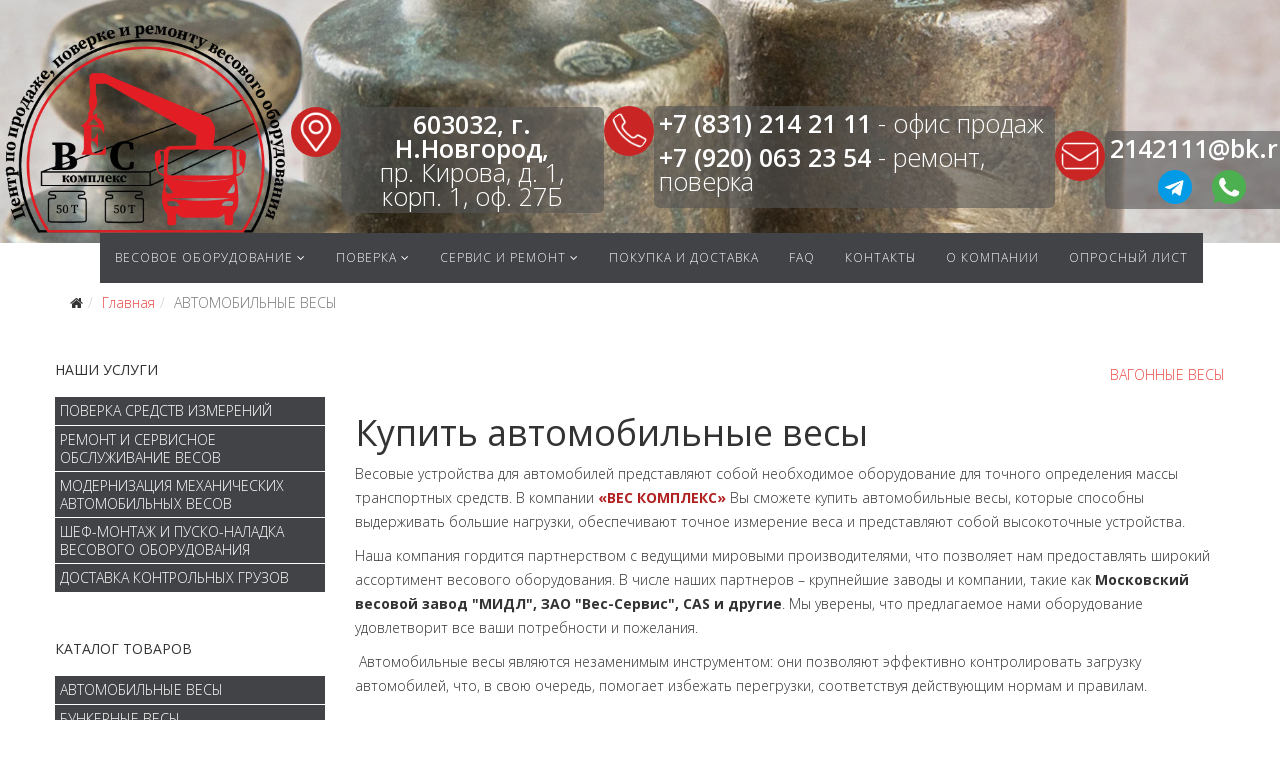

--- FILE ---
content_type: text/html; charset=utf-8
request_url: https://ves-kom.ru/avtomobilnye-vesy
body_size: 20733
content:
<!DOCTYPE html>
<html xmlns="http://www.w3.org/1999/xhtml" xml:lang="ru-ru" lang="ru-ru" dir="ltr">
    <head>
        <style>
            #sp-bottom {
                background-color: #ffffff !important;
                padding: 20px 0px 40px !important;
            }
        </style>
        <meta http-equiv="X-UA-Compatible" content="IE=edge">
        <meta name="viewport" content="width=device-width, initial-scale=1">
                <!-- head -->
        <base href="https://ves-kom.ru/avtomobilnye-vesy" />
	<meta http-equiv="content-type" content="text/html; charset=utf-8" />
	<meta name="keywords" content="ремонт весов, продажа весов, поверка весов" />
	<meta name="description" content="Купить автомобильные весы в «ВЕС КОМПЛЕКС» с гарантией точности и долговечности. Широкий ассортимент, доставка по Нижнему Новгороду и всей России. Оформите заказ сегодня!" />
	<title>Купить автомобильные весы в Нижнем Новгороде</title>
	<link href="/images/fav_veskom.jpg" rel="shortcut icon" type="image/vnd.microsoft.icon" />
	<link href="/components/com_eshop/assets/bootstrap/css/bootstrap.css" rel="stylesheet" type="text/css" />
	<link href="/components/com_eshop/assets/bootstrap/css/bootstrap.min.css" rel="stylesheet" type="text/css" />
	<link href="/components/com_eshop/themes/default/css/style.css" rel="stylesheet" type="text/css" />
	<link href="/components/com_eshop/themes/default/css/custom.css" rel="stylesheet" type="text/css" />
	<link href="/components/com_eshop/assets/colorbox/colorbox.css" rel="stylesheet" type="text/css" />
	<link href="/components/com_eshop/assets/css/labels.css" rel="stylesheet" type="text/css" />
	<link href="//fonts.googleapis.com/css?family=Open+Sans:300,300italic,regular,italic,600,600italic,700,700italic,800,800italic&amp;subset=latin" rel="stylesheet" type="text/css" />
	<link href="/templates/shaper_helix3/css/bootstrap.min.css" rel="stylesheet" type="text/css" />
	<link href="/templates/shaper_helix3/css/font-awesome.min.css" rel="stylesheet" type="text/css" />
	<link href="/templates/shaper_helix3/css/legacy.css" rel="stylesheet" type="text/css" />
	<link href="/templates/shaper_helix3/css/template.css" rel="stylesheet" type="text/css" />
	<link href="/templates/shaper_helix3/css/presets/preset4.css" rel="stylesheet" type="text/css" class="preset" />
	<link href="/templates/shaper_helix3/css/custom.css" rel="stylesheet" type="text/css" />
	<link href="/templates/shaper_helix3/css/frontend-edit.css" rel="stylesheet" type="text/css" />
	<link href="/modules/mod_eshop_products_filter/assets/css/style.css" rel="stylesheet" type="text/css" />
	<link href="/modules/mod_eshop_products_filter/assets/css/jquery.nouislider.css" rel="stylesheet" type="text/css" />
	<style type="text/css">
body{font-family:Open Sans, sans-serif; font-weight:300; }h1{font-family:Open Sans, sans-serif; font-weight:normal; }h2{font-family:Open Sans, sans-serif; font-weight:600; }h3{font-family:Open Sans, sans-serif; font-weight:normal; }h4{font-family:Open Sans, sans-serif; font-weight:normal; }h5{font-family:Open Sans, sans-serif; font-weight:600; }h6{font-family:Open Sans, sans-serif; font-weight:600; }.eshop-categories-list .eshop-category-wrap, .eshop-sub-categories-list .eshop-category-wrap {
    text-align: center;
    border: 0px #fff solid !important; 
 padding: 1px !important;
}

.eshop-info-block a {
    color: #333!important;
}
.eshop-info-block  a:hover  {
    color: #eb494!important;
}
.sf2-body .sf2-checkboxes .sf2-checkbox-label {
color:#333 !important;
}
.sf2-body div {
    border-top: 1px solid #0000!important;
}

.userfooter a {
    color: #525452!important;
}
.userfooter div {
    border-top: 1px solid #0000!important;
}

.userfooter .sf2-checkboxes .sf2-checkbox-label {
    color: #fff !important;
}

#simpleForm2_113 a {    
color: #525452 !important;
}

#offcanvas-toggler >i {
    color: #fff !important;
}
#offcanvas-toggler >i:hover {
    color: #ffffff !important;
}
.eshop-category > ul > li {
 padding: 0!important;
}
.sp-module ul >li >a:before {
    font-family: FontAwesome;
    content: "";
    margin-right: 0px;
}
.sp-module ul >li >a {
font-size: 14px;
line-height: 17px;
    color: #ffffff;
    background: #414347;
        padding: 5px 5px !important;
    text-transform: uppercase;
    letter-spacing: 0px!important;
}
.sppb-addon-content a {
color: #535353 !important;
}

.sp-module > ul > li > a:active {
  color: #ffffff !important;
  background:#b22121 !important;
 }
.sp-module > ul > li > a.active {
  color: #ffffff !important;
  background:#b22121 !important;
 }
.sp-module ul >li >a:hover {
  color: #ffffff !important;
  background:#b22121 !important;
}
.sp-module  ul  li a:active, a:hover  {
  color: #ffffff !important;
  background:#b22121 !important;
 }
.sp-module .latestnews >div >a {
  color: #000000;
}
.sp-module .latestnews >div >a:hover {
   color: #ffffff;
  background:#b22121
}
.sp-module .tagscloud .tag-name:hover {
    color: #ffffff;
  background:#b22121
}
.img-polaroid {
    padding: 4px;
    background-color: #fff;
    border: 1px solid #ccc0;
    border: 1px solid rgba(0, 0, 0, 0);
    -webkit-box-shadow: 0 1px 3px rgba(0, 0, 0, 0);
    -moz-box-shadow: 0 1px 3px rgba(0,0,0,0.1);
    box-shadow: 0 1px 3px rgba(0, 0, 0, 0);
}
.eshop-category > ul > li a.active {
    font-weight: bold;
    background: #c82524;
    color: #fff;
}
.eshop-category > ul > li > a {
    text-decoration: none;
    background: #414347;
    color: #fff;
}
.eshop-category > ul > li > a:hover {
    text-decoration: none;
    background: #c82524;
    color: #fff;
}
.eshop-category > ul > li + li {
    border-top: 1px solid #eeeeee00;
}
.sp-module ul >li {
    display: block;
    border-bottom: 1px solid #e8e8e800;
    -webkit-transition: 300ms;
    transition: 300ms;
}
.breadcrumb {
    background-color: #fff!important;
}
.sp-megamenu-parent .sp-dropdown li.sp-menu-item >a:hover {
    background: #C82424!important;   
}
.sp-megamenu-parent {
    background: #414347!important;
}
.btn-primary, .sppb-btn-primary {
    border-color: #c82524 !important;   
    background-color: #c82524 !important;   }

.sf2Style-default button.sf2-element[type="submit"] {
    background: #c82524 !important;   
    color: #fff;
    font-weight: 500;
}
.sf2-header .sppb-addon-content div {
 /*   border-top: 1px solid #535353 !important;*/
}
.sf2-header .sf2-title + .sf2-description {
color:#fff;
}
.sf2-checkboxes .sf2-checkbox-label {
color:#fff;
}
.sf2-header .sf2-title {
color:#fff;
}
#sp-header {
    box-shadow: 0 0 0px rgba(0,0,0,0)!important;  height: 0px!important;
}
#offcanvas-toggler {
    float: right;
    line-height: 50px;
}
.sf2Style-default .sf2-form-label-wrap label {   
 color: #ffffff !important; 
  }
.sp-megamenu-parent >li.active>a, .sp-megamenu-parent >li:hover>a {
    color: #ffffff;
    background: #b22121;
}
.sp-megamenu-parent >li >a, .sp-megamenu-parent >li >span {
    line-height: 50px !important;   
color:#fff;
}
.sp-megamenu-parent >li >a, .sp-megamenu-parent >li >span {
    line-height: 50px !important;
    color: #fff;
}
.sp-megamenu-parent {
    background: #414347!important;   
}

.container {
    padding-right: 0px!important;   
    padding-left: 0px!important;   
    margin-left: auto;
    margin-right: auto;
   width: 100%;
}
#sp-menyu .container {
    padding-right: 0px!important;   
    padding-left: 0px!important;   
    margin-left: auto;
    margin-right: auto;
 width: 1190px;
}

/*.usermenu .container {
   width: 1100px!important;
    padding-right: 0px!important;
    padding-left: 0px!important;
    margin-left: auto;
    margin-right: auto;
}*/
 .usermain .container {
    width: 100%!important;
    padding-right: 0px!important;
    padding-left: 0px!important;
    margin-left: auto;
    margin-right: auto;
}
 .userfooter .container {
    width: 1170px!important;
    padding-right: 0px!important;
    padding-left: 0px!important;
    margin-left: auto;
    margin-right: auto;
}
.userform1 .sppb-row-container {
    width:100%!important;
    padding-right: 0px!important;
    padding-left: 0px!important;
    margin-left: auto;
    margin-right: auto;
}

.com-sppagebuilder #sp-main-body {
padding: 20px 0!important;
}
#sp-main-body {
padding: 20px 0!important;
}
.usermain  .row {
    width: 1170px!important;
    padding-right: 0px!important;
    padding-left: 0px!important;
    margin-left: auto;
    margin-right: auto;
}
.userbread {
    width: 1170px!important;
    padding-right: 0px!important;
    padding-left: 0px!important;
    margin-left: auto;
    margin-right: auto;
}
.carous h3 {  
  padding-left: 250px; 
  text-align: left !important;
  line-height: 26px; 
  font-size: 24px;
}
.carous p {  
  padding-left: 250px; 
  text-align: left !important;
  line-height: 26px; 
  font-size: 16px;
}
.sppb-carousel-arrow {
     width: 1px !important;
}
.sppb-carousel-indicators li {
   border: 1px solid #505050 !important;
}
.sppb-carousel-indicators {
    bottom: -30px !important;
}
.sppb-carousel-indicators .active {
        background-color: #505050 !important;
}
.sp-contact-info li a {
    color: #f0f0f0 !important;
}
#sp-footer {
    background: #505050 !important;
}
#sp-top-bar {
    background-color: #3e3e3e !important;
    color: #c9c7c2 !important;
}
#sp-menu {
max-width: 1280px!important;
margin-top: -10px;
margin-right: auto;margin-left: auto;padding-left: 15px;padding-right: 15px;
}


@media (max-width: 768px) {
.eshop-info-block p{
    font-size: 0.8em!important;
    text-align: center!important;
}
.eshop-info-block h5 {
      font-size: 0.8em!important;
    font-weight: 400 !important;
   text-align: center!important;
}
#sp-menu {
   width: 100%;
max-width: 1900px;
margin-top: -10px;
margin-right: auto;margin-left: auto;padding-left: 15px;padding-right: 15px;
}
.sp-megamenu-parent {
    background: #414347!important;   
}
#offcanvas-toggler >i {
    color: #333!important;
}
.usermain .row {
    width: 100%!important;
    padding-right: 0px!important;
    padding-left: 0px!important;
    margin-left: auto;
    margin-right: auto;
}
.simpleForm2 {
    margin: 15px 15px !important;
}
.usermain .container {
    width: 100%!important;
    padding-right: 0px!important;
    padding-left: 0px!important;
    margin-left: auto;
    margin-right: auto;
}
.sp-default-logo {
    margin-left: 20px !important;
}
.sp-megamenu-wrapper {
margin-top: 20px!important;
}
.sp-page-builder .page-content #section-id-1561146661115 {
    padding: 10px 0px 10px 0px;
    margin: 0px 0px 0px 0px;
}
 .sppb-img-responsive {
  /* height: 0px !important;*/
}
.carous h3 {  
    padding-left: 60px !important;
    text-align: left !important;
    line-height: 10px !important;
    font-size: 10px !important;
    margin-top: 2px;
    margin-bottom: 1px;
}
.carous p {  
  padding-left: 60px !important;
  text-align: left !important;
  line-height: 10px !important;
  font-size: 8px !important;
}
.sppb-item.sppb-item-has-bg .sppb-carousel-item-inner {
    padding: 10px 50px !important;
}
}
@media (min-width: 800px) {
.usermain .row {
    width: 100%!important;
    padding-right: 0px!important;
    padding-left: 0px!important;
    margin-left: auto;
    margin-right: auto;
}
}
@media (min-width: 992px) {
.usermain .row {
    width: 100%!important;
    padding-right: 0px!important;
    padding-left: 0px!important;
    margin-left: auto;
    margin-right: auto;
}
}
@media (min-width: 1024px) {
.eshop-info-block p{
    font-size: 1em!important;
   text-align: center!important;
}
.eshop-info-block h5 {
      font-size: 1em!important;
    font-weight: 400 !important;
   text-align: center!important;
}
.usermain .row {
    width: 1024px!important;
    padding-right: 0px!important;
    padding-left: 0px!important;
    margin-left: auto;
    margin-right: auto;
}
}
@media (min-width: 1200px) {
.eshop-info-block p{
    font-size: 1em!important;
}
.eshop-info-block h5 {
      font-size: 1em!important;
    font-weight: 400 !important;
}
.usermain .row {
    width: 1200px!important;
    padding-right: 0px!important;
    padding-left: 0px!important;
    margin-left: auto;
    margin-right: auto;
}
.ds-simple {
    float: left;
    min-width: 270px;
    max-width: 50%;
    padding: 0px 15px;
}
}
#sp-1{ background-image:url("/images/shutterstock_450061405_350_1.jpg");background-repeat:inherit;background-size:inherit;background-position:50% 0;background-color:#dbdbdb; }#sp-section-9{ background-color:#525452; }#sp-section-10{ background-color:#535353; }#sp-section-11{ background-color:#535353; }#sp-footer{ background-color:#505050; }
	</style>
	<script src="/media/jui/js/jquery.min.js?5d80f4391dc8e63cb3b4347e6593f0ae" type="text/javascript"></script>
	<script src="/media/jui/js/jquery-noconflict.js?5d80f4391dc8e63cb3b4347e6593f0ae" type="text/javascript"></script>
	<script src="/media/jui/js/jquery-migrate.min.js?5d80f4391dc8e63cb3b4347e6593f0ae" type="text/javascript"></script>
	<script src="https://ves-kom.ru/components/com_eshop/assets/js/noconflict.js" type="text/javascript"></script>
	<script src="https://ves-kom.ru/components/com_eshop/assets/js/eshop.js" type="text/javascript"></script>
	<script src="/templates/shaper_helix3/js/bootstrap.min.js" type="text/javascript"></script>
	<script src="/templates/shaper_helix3/js/jquery.sticky.js" type="text/javascript"></script>
	<script src="/templates/shaper_helix3/js/main.js" type="text/javascript"></script>
	<script src="/templates/shaper_helix3/js/custom.js" type="text/javascript"></script>
	<script src="/templates/shaper_helix3/js/frontend-edit.js" type="text/javascript"></script>
	<script src="/modules/mod_eshop_products_filter/assets/js/jquery.nouislider.min.js" type="text/javascript"></script>
	<script type="text/javascript">

var sp_preloader = '0';

var sp_gotop = '0';

var sp_offanimation = 'default';
jQuery(function($){ initTooltips(); $("body").on("subform-row-add", initTooltips); function initTooltips (event, container) { container = container || document;$(container).find(".hasTooltip").tooltip({"html": true,"container": "body"});} });
	</script>

                <link rel="stylesheet" href="/templates/shaper_helix3/css/custom.css">
    </head>

    <body class="site com-eshop view-category no-layout no-task itemid-117 ru-ru ltr  layout-fluid off-canvas-menu-init">



  
 <div class="ny-fixed-wrapper">
		
			<a href="#" class="ny-link-overlay"></a>
		</div>

        <div class="body-wrapper">
            <div class="body-innerwrapper">
                <section id="sp-1" class=" hidden-sm hidden-md"><div class="container"><div class="row"><div id="sp-logo" class="col-xs-3 col-sm-4 col-md-4 hidden-md hidden-lg hidden-sm"><div class="sp-column "><div class="logo"><a href="/"><img class="sp-default-logo hidden-xs" src="/images/logo_300.png" alt=" ООО "ВЕС КОМПЛЕКС" - продажа, поверка и ремонт весов в Нижнем Новгороде"><img class="sp-default-logo visible-xs" src="/images/logo_black70_1.png" alt=" ООО "ВЕС КОМПЛЕКС" - продажа, поверка и ремонт весов в Нижнем Новгороде"></a></div></div></div><div id="sp-user-top" class="col-xs-6 col-sm-4 col-md-4 hidden-md hidden-lg hidden-sm"><div class="sp-column "><div class="sp-module "><div class="sp-module-content">

<div class="custom"  >
	<h4 style="text-align: center; vertical-align: center; line-height: 36px;"><a style="color: #000; font-weight: bold;" href="tel:+78312142111">+7 (831) 214 2111</a><!--<br /><a style="color: #000; font-weight: bold;" href="tel:+79308016190">+7 (930) 801 61 90</a>--><br /><a style="color: #000; font-weight: bold;" href="tel:+79200632354">+7 (920) 063 23 54</a></h4>
<div style="display: flex; justify-content: center;"><a href="https://t.me/+79200632354"><img style="width: 30px; margin-right: 10px;" src="/images/telegram.png" /></a> <a href="https://wa.me/79200632354"><img style="width: 30px; margin-left: 10px;" src="/images/whatsapp.png" /></a></div></div>
</div></div></div></div><div id="sp-menu" class="col-xs-2 col-sm-4 col-md-4 hidden-md hidden-lg hidden-sm"><div class="sp-column ">			<div class='sp-megamenu-wrapper'>
				<a id="offcanvas-toggler" href="#" aria-label="Helix Megamenu Options"><i class="fa fa-bars" aria-hidden="true" title="Helix Megamenu Options"></i></a>
				<ul class="sp-megamenu-parent menu-fade hidden-sm hidden-xs"><li class="sp-menu-item sp-has-child"><a  href="/catalog"  >Весовое оборудование</a><div class="sp-dropdown sp-dropdown-main sp-menu-left" style="width: 240px;"><div class="sp-dropdown-inner"><ul class="sp-dropdown-items"><li class="sp-menu-item"><a  href="/catalog/avtomobilnye-vesy"  >Автомобильные</a></li><li class="sp-menu-item"><a  href="/catalog/vagonnye-vesy"  >Вагонные весы</a></li><li class="sp-menu-item"><a  href="/catalog/kranovye-vesy"  >Крановые весы</a></li><li class="sp-menu-item"><a  href="/catalog/bunkernye-vesy"  >Бункерные весы</a></li><li class="sp-menu-item"><a  href="/catalog/kontejnernye-vesy"  >Контейнерные весы</a></li><li class="sp-menu-item"><a  href="/catalog/monorelsovye-vesy"  >Монорельсовые весы</a></li><li class="sp-menu-item"><a  href="/catalog/vesy-dlya-vzveshivaniya-zhivotnykh-skota"  >Весы для взвешивания животных (скота)</a></li><li class="sp-menu-item"><a  href="/catalog/platformennye-skladskie-vesy"  >Платформенные (складские) весы</a></li><li class="sp-menu-item"><a  href="/catalog/palletnye-vesy"  >Паллетные весы</a></li><li class="sp-menu-item"><a  href="/catalog/vesy-napolnye-tovarnye-torgovye-ot-60-kg"  >Весы напольные товарные/торговые от 60 КГ</a></li><li class="sp-menu-item"><a  href="/catalog/torgovye-vesy"  >Торговые весы</a></li><li class="sp-menu-item"><a  href="/catalog/portsionnye-fasovochnye-vesy"  >Порционные (фасовочные) весы</a></li><li class="sp-menu-item"><a  href="/catalog/vesy-s-pechatyu-etiketok"  >Весы с печатью этикеток</a></li><li class="sp-menu-item"><a  href="/catalog/vesy-vzryvobezopasnye"  >Весы взрывобезопасные</a></li><li class="sp-menu-item"><a  href="/catalog/dozatornye-vesy"  >Дозаторные весы</a></li><li class="sp-menu-item"><a  href="/catalog/pochtovye-vesy"  >Почтовые весы</a></li><li class="sp-menu-item"><a  href="/catalog/meditsinskie-vesy-i-rostomery"  >Медицинские весы и ростомеры</a></li><li class="sp-menu-item"><a  href="/catalog/laboratornye-yuvelirnye-vesy"  >Лабораторные (ювелирные) весы</a></li><li class="sp-menu-item"><a  href="/catalog/giri-i-nabory-gir"  >Гири и наборы гирь</a></li><li class="sp-menu-item"><a  href="/catalog/telezhki-i-rokhly"  >Тележки и рохлы</a></li></ul></div></div></li><li class="sp-menu-item sp-has-child"><a  href="/poverka"  >Поверка</a><div class="sp-dropdown sp-dropdown-main sp-menu-right" style="width: 240px;"><div class="sp-dropdown-inner"><ul class="sp-dropdown-items"><li class="sp-menu-item"><a  href="/poverka/poverka-avtomobilnykh-vesov"  >Поверка автомобильных весов</a></li><li class="sp-menu-item"><a  href="/poverka/srochnaya-poverka-vesov"  >Срочная поверка весов</a></li><li class="sp-menu-item"><a  href="/poverka/poverka-laboratornykh-vesov"  >Поверка лабораторных весов</a></li><li class="sp-menu-item"><a  href="/poverka/poverka-promyshlennykh-vesov"  >Поверка промышленных весов</a></li><li class="sp-menu-item"><a  href="/poverka/poverka-gir"  >Поверка гирь</a></li><li class="sp-menu-item"><a  href="/poverka/kalibrovka-dozatorov-i-vesovykh-sistem"  >Калибровка дозаторов и весовых систем</a></li></ul></div></div></li><li class="sp-menu-item sp-has-child"><a  href="/repair"  >Сервис и ремонт</a><div class="sp-dropdown sp-dropdown-main sp-menu-right" style="width: 240px;"><div class="sp-dropdown-inner"><ul class="sp-dropdown-items"><li class="sp-menu-item"><a  href="/repair/remont-vesov"  >Ремонт весов</a></li><li class="sp-menu-item"><a  href="/repair/remont-laboratornykh-vesov"  >Ремонт лабораторных весов</a></li><li class="sp-menu-item"><a  href="/repair/remont-torgovykh-vesov"  >Ремонт торговых весов</a></li></ul></div></div></li><li class="sp-menu-item"><a  href="/delivary2"  >Покупка и доставка</a></li><li class="sp-menu-item"><a  href="/faq"  >FAQ</a></li><li class="sp-menu-item"><a  href="/contacts"  >Контакты</a></li><li class="sp-menu-item"><a  href="/about"  >О компании</a></li><li class="sp-menu-item"><a  href="/opros"  >Опросный лист</a></li></ul>			</div>
		</div></div></div></div></section><section id="sp-section-2" class=" hidden-xs"><div class="container"><div class="row"><div id="sp-user-img-position" class="col-sm-12 col-md-12 hidden-xs"><div class="sp-column "><div class="sp-module "><div class="sp-module-content">

<div class="custom"  >
	<p> </p>
<!--<p><a href="http://www.ves-kom.ru/"><img style="display: block; margin-left: auto; margin-right: auto;" src="/images/logovk.jpg" alt="" /></a></p>-->
<div style="height: 243px; background: url('/images/header_background_004.png') center; display: flex; align-items: flex-end; justify-content: space-around; margin-top: -34px;">
<div style="display: flex; flex-direction: column;"><a style="margin-bottom: 10px; background: unset !important;" href="http://www.ves-kom.ru/"><img style="height: 79%; width: 315px;" src="/images/logo_black.png" /></a> <!--<p style="font-size: 35px; font-weight: bold; padding: 15px 0px 0px 11px; color: #e21d24; text-shadow: 2px -2px 1px #000000;">ООО "ВЕС КОМПЛЕКС"</p>--></div>
<div style="display: flex;"><img style="width: 50px; height: 100%; background-color: #c82524; border-radius: 35px;" src="/images/icons8-641.png" />
<div>
<p style="font-size: 25px; text-align: center; color: #fff; background-color: rgb(84 84 84 / 60%); padding: 5px; border-radius: 6px; margin-bottom: 30px;"><span style="font-weight: 600;">603032, г. Н.Новгород,</span><br /> пр. Кирова, д. 1,<br /> корп. 1, оф. 27Б</p>
</div>
</div>
<div style="display: flex; margin-bottom: 35px;"><img style="width: 50px; height: 100%; background-color: #c82524; border-radius: 35px; padding: 5px;" src="/images/icons8961.png" />
<div>
<div style="font-size: 25px; color: #fff;">
<div style="background-color: rgb(84 84 84 / 60%); padding: 5px; border-radius: 6px;">
<p><a style="color: #fff;" href="tel:+78312142111"><span style="font-weight: 600;">+7 (831) 214 21 11</span></a> - офис продаж</p>
<!--<p><span style="font-weight: 600;">+7 (930) 801 61 90</span> - поверка весов</p>-->
<p><a style="color: #fff;" href="tel:+79200632354"><span style="font-weight: 600;">+7 (920) 063 23 54</span></a> - ремонт, поверка</p>
</div>
</div>
</div>
</div>
<div style="display: flex;"><img style="width: 50px; height: 100%; background-color: #c82524; border-radius: 35px; padding: 5px;" src="/images/icons8--961.png" />
<div>
<div style="background-color: rgb(84 84 84 / 60%); padding: 5px; border-radius: 6px;">
<p style="font-size: 25px; text-align: center; color: #fff;"><span style="font-weight: 600;">2142111@bk.ru</span></p>
<div style="display: flex; justify-content: center;"><a style="background: unset !important;" href="https://t.me/+79200632354"><img style="width: 34px; margin-right: 10px;" src="/images/telegram.png" /></a> <a style="background: unset !important;" href="https://wa.me/79200632354"><img style="width: 34px; margin-left: 10px;" src="/images/whatsapp.png" /></a></div>
</div>
<p> </p>
</div>
</div>
</div></div>
</div></div></div></div></div></div></section><section id="sp-menyu" class="usermenu  hidden-xs"><div class="container"><div class="row"><div id="sp-menu" class="col-xs-4 col-sm-12 col-md-12"><div class="sp-column ">			<div class='sp-megamenu-wrapper'>
				<a id="offcanvas-toggler" href="#" aria-label="Helix Megamenu Options"><i class="fa fa-bars" aria-hidden="true" title="Helix Megamenu Options"></i></a>
				<ul class="sp-megamenu-parent menu-fade hidden-sm hidden-xs"><li class="sp-menu-item sp-has-child"><a  href="/catalog"  >Весовое оборудование</a><div class="sp-dropdown sp-dropdown-main sp-menu-left" style="width: 240px;"><div class="sp-dropdown-inner"><ul class="sp-dropdown-items"><li class="sp-menu-item"><a  href="/catalog/avtomobilnye-vesy"  >Автомобильные</a></li><li class="sp-menu-item"><a  href="/catalog/vagonnye-vesy"  >Вагонные весы</a></li><li class="sp-menu-item"><a  href="/catalog/kranovye-vesy"  >Крановые весы</a></li><li class="sp-menu-item"><a  href="/catalog/bunkernye-vesy"  >Бункерные весы</a></li><li class="sp-menu-item"><a  href="/catalog/kontejnernye-vesy"  >Контейнерные весы</a></li><li class="sp-menu-item"><a  href="/catalog/monorelsovye-vesy"  >Монорельсовые весы</a></li><li class="sp-menu-item"><a  href="/catalog/vesy-dlya-vzveshivaniya-zhivotnykh-skota"  >Весы для взвешивания животных (скота)</a></li><li class="sp-menu-item"><a  href="/catalog/platformennye-skladskie-vesy"  >Платформенные (складские) весы</a></li><li class="sp-menu-item"><a  href="/catalog/palletnye-vesy"  >Паллетные весы</a></li><li class="sp-menu-item"><a  href="/catalog/vesy-napolnye-tovarnye-torgovye-ot-60-kg"  >Весы напольные товарные/торговые от 60 КГ</a></li><li class="sp-menu-item"><a  href="/catalog/torgovye-vesy"  >Торговые весы</a></li><li class="sp-menu-item"><a  href="/catalog/portsionnye-fasovochnye-vesy"  >Порционные (фасовочные) весы</a></li><li class="sp-menu-item"><a  href="/catalog/vesy-s-pechatyu-etiketok"  >Весы с печатью этикеток</a></li><li class="sp-menu-item"><a  href="/catalog/vesy-vzryvobezopasnye"  >Весы взрывобезопасные</a></li><li class="sp-menu-item"><a  href="/catalog/dozatornye-vesy"  >Дозаторные весы</a></li><li class="sp-menu-item"><a  href="/catalog/pochtovye-vesy"  >Почтовые весы</a></li><li class="sp-menu-item"><a  href="/catalog/meditsinskie-vesy-i-rostomery"  >Медицинские весы и ростомеры</a></li><li class="sp-menu-item"><a  href="/catalog/laboratornye-yuvelirnye-vesy"  >Лабораторные (ювелирные) весы</a></li><li class="sp-menu-item"><a  href="/catalog/giri-i-nabory-gir"  >Гири и наборы гирь</a></li><li class="sp-menu-item"><a  href="/catalog/telezhki-i-rokhly"  >Тележки и рохлы</a></li></ul></div></div></li><li class="sp-menu-item sp-has-child"><a  href="/poverka"  >Поверка</a><div class="sp-dropdown sp-dropdown-main sp-menu-right" style="width: 240px;"><div class="sp-dropdown-inner"><ul class="sp-dropdown-items"><li class="sp-menu-item"><a  href="/poverka/poverka-avtomobilnykh-vesov"  >Поверка автомобильных весов</a></li><li class="sp-menu-item"><a  href="/poverka/srochnaya-poverka-vesov"  >Срочная поверка весов</a></li><li class="sp-menu-item"><a  href="/poverka/poverka-laboratornykh-vesov"  >Поверка лабораторных весов</a></li><li class="sp-menu-item"><a  href="/poverka/poverka-promyshlennykh-vesov"  >Поверка промышленных весов</a></li><li class="sp-menu-item"><a  href="/poverka/poverka-gir"  >Поверка гирь</a></li><li class="sp-menu-item"><a  href="/poverka/kalibrovka-dozatorov-i-vesovykh-sistem"  >Калибровка дозаторов и весовых систем</a></li></ul></div></div></li><li class="sp-menu-item sp-has-child"><a  href="/repair"  >Сервис и ремонт</a><div class="sp-dropdown sp-dropdown-main sp-menu-right" style="width: 240px;"><div class="sp-dropdown-inner"><ul class="sp-dropdown-items"><li class="sp-menu-item"><a  href="/repair/remont-vesov"  >Ремонт весов</a></li><li class="sp-menu-item"><a  href="/repair/remont-laboratornykh-vesov"  >Ремонт лабораторных весов</a></li><li class="sp-menu-item"><a  href="/repair/remont-torgovykh-vesov"  >Ремонт торговых весов</a></li></ul></div></div></li><li class="sp-menu-item"><a  href="/delivary2"  >Покупка и доставка</a></li><li class="sp-menu-item"><a  href="/faq"  >FAQ</a></li><li class="sp-menu-item"><a  href="/contacts"  >Контакты</a></li><li class="sp-menu-item"><a  href="/about"  >О компании</a></li><li class="sp-menu-item"><a  href="/opros"  >Опросный лист</a></li></ul>			</div>
		</div></div></div></div></section><section id="sp-section-4"><div class="container"><div class="row"><div id="sp-title" class="col-sm-12 col-md-12"><div class="sp-column "></div></div></div></div></section><section id="sp-section-5"><div class="container"><div class="row"><div id="sp-breadcrumb" class="col-sm-12 col-md-12"><div class="sp-column userbread"><div class="sp-module "><div class="sp-module-content">
<ol class="breadcrumb">
	<li><i class="fa fa-home"></i></li><li><a href="/" class="pathway">Главная</a></li><li class="active">АВТОМОБИЛЬНЫЕ ВЕСЫ</li></ol>
</div></div></div></div></div></div></section><section id="sp-main-body" class="usermain"><div class="container"><div class="row"><div id="sp-left" class="col-sm-3 col-md-3 hidden-xs"><div class="sp-column custom-class"><div class="sp-module "><h3 class="sp-module-title">НАШИ УСЛУГИ</h3><div class="sp-module-content"><ul class="nav menu">
<li class="item-111"><a href="/poverka-vesov" > ПОВЕРКА СРЕДСТВ ИЗМЕРЕНИЙ</a></li><li class="item-112"><a href="/remont-i-servisnoe-obsluzhivanie-vesov" > Ремонт и сервисное обслуживание весов</a></li><li class="item-113"><a href="/modernizatsiya-mekhanicheskikh-avtomobilnykh-vesov" > Модернизация механических автомобильных весов</a></li><li class="item-114"><a href="/shef-montazh-i-pusko-naladka-vesovogo-oborudovaniya" > Шеф-монтаж и пуско-наладка весового оборудования</a></li><li class="item-115"><a href="/dostavka-kontrolnykh-gruzov" > Доставка контрольных грузов</a></li></ul>
</div></div><div class="sp-module "><h3 class="sp-module-title">Каталог товаров</h3><div class="sp-module-content"><ul class="nav menu">
<li class="item-117  current active"><a href="/avtomobilnye-vesy" > АВТОМОБИЛЬНЫЕ ВЕСЫ</a></li><li class="item-141"><a href="/bunkernye-vesy" > БУНКЕРНЫЕ ВЕСЫ</a></li><li class="item-118"><a href="/vagonnye-vesy" > ВАГОННЫЕ ВЕСЫ</a></li><li class="item-142"><a href="/kontejnernye-vesy" > КОНТЕЙНЕРНЫЕ ВЕСЫ</a></li><li class="item-143"><a href="/kranovye-vesy" > КРАНОВЫЕ ВЕСЫ</a></li><li class="item-144"><a href="/monorelsovye-vesy" > МОНОРЕЛЬСОВЫЕ ВЕСЫ</a></li><li class="item-145"><a href="/dozatornye-vesy" > ДОЗАТОРНЫЕ ВЕСЫ</a></li><li class="item-146"><a href="/vesy-dlya-vzveshivaniya-zhivotnykh-skota" > ВЕСЫ ДЛЯ ВЗВЕШИВАНИЯ ЖИВОТНЫХ (СКОТА)</a></li><li class="item-147"><a href="/platformennye-skladskie-vesy" > ПЛАТФОРМЕННЫЕ (СКЛАДСКИЕ) ВЕСЫ</a></li><li class="item-148"><a href="/palletnye-vesy" > ПАЛЛЕТНЫЕ ВЕСЫ</a></li><li class="item-149"><a href="/vesy-napolnye-tovarnye-torgovye-ot-60-kg" > ВЕСЫ НАПОЛЬНЫЕ ТОВАРНЫЕ/ТОРГОВЫЕ ОТ 60 КГ</a></li><li class="item-150"><a href="/torgovye-vesy" > ТОРГОВЫЕ ВЕСЫ</a></li><li class="item-153"><a href="/vesy-s-pechatyu-etiketok" > ВЕСЫ С ПЕЧАТЬЮ ЭТИКЕТОК</a></li><li class="item-151"><a href="/portsionnye-fasovochnye-vesy" > ПОРЦИОННЫЕ (ФАСОВОЧНЫЕ) ВЕСЫ</a></li><li class="item-152"><a href="/laboratornye-yuvelirnye-vesy" > ЛАБОРАТОРНЫЕ (ЮВЕЛИРНЫЕ) ВЕСЫ</a></li><li class="item-154"><a href="/vesy-vzryvobezopasnye" > ВЕСЫ ВЗРЫВОБЕЗОПАСНЫЕ</a></li><li class="item-155"><a href="/pochtovye-vesy" > ПОЧТОВЫЕ ВЕСЫ</a></li><li class="item-156"><a href="/meditsinskie-vesy-i-rostomery" > МЕДИЦИНСКИЕ ВЕСЫ И РОСТОМЕРЫ</a></li><li class="item-157"><a href="/giri-i-nabory-gir" > ГИРИ И НАБОРЫ ГИРЬ</a></li><li class="item-158"><a href="/telezhki-i-rokhly" > ТЕЛЕЖКИ И РОХЛЫ</a></li></ul>
</div></div><div class="sp-module "><h3 class="sp-module-title">Фильтры</h3><div class="sp-module-content"><form action="/component/eshop/search?Itemid=0" method="post" name="advancedSearchForm" id="eshop_products_filter_form">
	<div class="eshop_products_filter_ row-fluid panel-group" id="accordion">
		<div class="eshop-filter panel panel-primary">
			<div class="eshop-filter-reset-all">
				<a class="filter-button-reset" onclick="reset_all();">
					<i class="filter-reset-icon"></i>
					Сбросить фильтры				</a>
			</div>
						<div id="eshop-filter-categories-container" class="eshop-filter panel panel-primary">
				<a data="#eshop-categories" data-parent="#accordion" class="">
					<span class="filter-heading">
						Категории						<i class="filter-head-icon"></i>
					</span>
				</a>
				<div id="eshop-categories" class="panel-collapse">
					<div class="panel-body">
						<ul>
															<li>
									<a class="eshop-filter-selected-category" href="javascript:eshop_filter_by_category(0);"><strong>АВТОМОБИЛЬНЫЕ ВЕСЫ</strong></a>
								</li>
																	<li>
										<a href="javascript:eshop_filter_by_category(2);">C полным заездом<span class="badge badge-info">42</span></a>
									</li>
																		<li>
										<a href="javascript:eshop_filter_by_category(11);">Весы передвижные<span class="badge badge-info">4</span></a>
									</li>
																		<li>
										<a href="javascript:eshop_filter_by_category(10);">Весы переносные<span class="badge badge-info">12</span></a>
									</li>
																		<li>
										<a href="javascript:eshop_filter_by_category(9);">Весы поосные<span class="badge badge-info">34</span></a>
									</li>
																		<li>
										<a href="javascript:eshop_filter_by_category(12);">Комплектующие автовесов<span class="badge badge-info">29</span></a>
									</li>
															</ul>
					</div>
				</div>
			</div>
		</div>

						<div id="eshop-filter-option-1-container" class="eshop-filter panel panel-primary">
					<a data="#eshop-option-1" data-parent="#accordion" class="">
						<span class="filter-heading">
						Вид взвешивания						<i class="filter-head-icon"></i>
					</a>
					<div id="eshop-option-1" class="panel-collapse">
						<div class="panel-body">
							<ul>
																	<li>
										<label class="checkbox">
											<input class="eshop-options" type="checkbox" onclick="eshop_ajax_products_filter('option_1')" name="option_1[]" value="1" />
											в статике<span class="badge badge-info">42</span>
										</label>
									</li>
															</ul>
						</div>
					</div>
				</div>
								<div id="eshop-filter-option-7-container" class="eshop-filter panel panel-primary">
					<a data="#eshop-option-7" data-parent="#accordion" class="">
						<span class="filter-heading">
						Длина						<i class="filter-head-icon"></i>
					</a>
					<div id="eshop-option-7" class="panel-collapse">
						<div class="panel-body">
							<ul>
																	<li>
										<label class="checkbox">
											<input class="eshop-options" type="checkbox" onclick="eshop_ajax_products_filter('option_7')" name="option_7[]" value="27" />
											0,4-5<span class="badge badge-info">1</span>
										</label>
									</li>
																	<li>
										<label class="checkbox">
											<input class="eshop-options" type="checkbox" onclick="eshop_ajax_products_filter('option_7')" name="option_7[]" value="28" />
											5,5-8<span class="badge badge-info">6</span>
										</label>
									</li>
																	<li>
										<label class="checkbox">
											<input class="eshop-options" type="checkbox" onclick="eshop_ajax_products_filter('option_7')" name="option_7[]" value="43" />
											9-18<span class="badge badge-info">8</span>
										</label>
									</li>
																	<li>
										<label class="checkbox">
											<input class="eshop-options" type="checkbox" onclick="eshop_ajax_products_filter('option_7')" name="option_7[]" value="44" />
											12-24<span class="badge badge-info">16</span>
										</label>
									</li>
																	<li>
										<label class="checkbox">
											<input class="eshop-options" type="checkbox" onclick="eshop_ajax_products_filter('option_7')" name="option_7[]" value="45" />
											20-27<span class="badge badge-info">8</span>
										</label>
									</li>
															</ul>
						</div>
					</div>
				</div>
								<div id="eshop-filter-option-3-container" class="eshop-filter panel panel-primary">
					<a data="#eshop-option-3" data-parent="#accordion" class="">
						<span class="filter-heading">
						Предел взвешивания						<i class="filter-head-icon"></i>
					</a>
					<div id="eshop-option-3" class="panel-collapse">
						<div class="panel-body">
							<ul>
																	<li>
										<label class="checkbox">
											<input class="eshop-options" type="checkbox" onclick="eshop_ajax_products_filter('option_3')" name="option_3[]" value="6" />
											2-15 тонн<span class="badge badge-info">25</span>
										</label>
									</li>
																	<li>
										<label class="checkbox">
											<input class="eshop-options" type="checkbox" onclick="eshop_ajax_products_filter('option_3')" name="option_3[]" value="7" />
											20-40 тонн<span class="badge badge-info">33</span>
										</label>
									</li>
																	<li>
										<label class="checkbox">
											<input class="eshop-options" type="checkbox" onclick="eshop_ajax_products_filter('option_3')" name="option_3[]" value="8" />
											60-100 тонн<span class="badge badge-info">34</span>
										</label>
									</li>
															</ul>
						</div>
					</div>
				</div>
								<div id="eshop-filter-option-6-container" class="eshop-filter panel panel-primary">
					<a data="#eshop-option-6" data-parent="#accordion" class="">
						<span class="filter-heading">
						Производитель						<i class="filter-head-icon"></i>
					</a>
					<div id="eshop-option-6" class="panel-collapse">
						<div class="panel-body">
							<ul>
																	<li>
										<label class="checkbox">
											<input class="eshop-options" type="checkbox" onclick="eshop_ajax_products_filter('option_6')" name="option_6[]" value="42" />
											ВСА<span class="badge badge-info">2</span>
										</label>
									</li>
															</ul>
						</div>
					</div>
				</div>
								<div id="eshop-filter-option-8-container" class="eshop-filter panel panel-primary">
					<a data="#eshop-option-8" data-parent="#accordion" class="">
						<span class="filter-heading">
						Серия весов						<i class="filter-head-icon"></i>
					</a>
					<div id="eshop-option-8" class="panel-collapse">
						<div class="panel-body">
							<ul>
																	<li>
										<label class="checkbox">
											<input class="eshop-options" type="checkbox" onclick="eshop_ajax_products_filter('option_8')" name="option_8[]" value="39" />
											ВСА<span class="badge badge-info">1</span>
										</label>
									</li>
															</ul>
						</div>
					</div>
				</div>
								<div id="eshop-filter-option-5-container" class="eshop-filter panel panel-primary">
					<a data="#eshop-option-5" data-parent="#accordion" class="">
						<span class="filter-heading">
						Способ установки						<i class="filter-head-icon"></i>
					</a>
					<div id="eshop-option-5" class="panel-collapse">
						<div class="panel-body">
							<ul>
																	<li>
										<label class="checkbox">
											<input class="eshop-options" type="checkbox" onclick="eshop_ajax_products_filter('option_5')" name="option_5[]" value="14" />
											На бетонную плиту<span class="badge badge-info">1</span>
										</label>
									</li>
															</ul>
						</div>
					</div>
				</div>
								<div id="eshop-filter-option-4-container" class="eshop-filter panel panel-primary">
					<a data="#eshop-option-4" data-parent="#accordion" class="">
						<span class="filter-heading">
						Тип взвешивания						<i class="filter-head-icon"></i>
					</a>
					<div id="eshop-option-4" class="panel-collapse">
						<div class="panel-body">
							<ul>
																	<li>
										<label class="checkbox">
											<input class="eshop-options" type="checkbox" onclick="eshop_ajax_products_filter('option_4')" name="option_4[]" value="10" />
											С полным заездом<span class="badge badge-info">1</span>
										</label>
									</li>
															</ul>
						</div>
					</div>
				</div>
								<div id="eshop-filter-option-2-container" class="eshop-filter panel panel-primary">
					<a data="#eshop-option-2" data-parent="#accordion" class="">
						<span class="filter-heading">
						Точность						<i class="filter-head-icon"></i>
					</a>
					<div id="eshop-option-2" class="panel-collapse">
						<div class="panel-body">
							<ul>
																	<li>
										<label class="checkbox">
											<input class="eshop-options" type="checkbox" onclick="eshop_ajax_products_filter('option_2')" name="option_2[]" value="3" />
											2-10<span class="badge badge-info">2</span>
										</label>
									</li>
																	<li>
										<label class="checkbox">
											<input class="eshop-options" type="checkbox" onclick="eshop_ajax_products_filter('option_2')" name="option_2[]" value="4" />
											20<span class="badge badge-info">38</span>
										</label>
									</li>
																	<li>
										<label class="checkbox">
											<input class="eshop-options" type="checkbox" onclick="eshop_ajax_products_filter('option_2')" name="option_2[]" value="5" />
											50<span class="badge badge-info">6</span>
										</label>
									</li>
															</ul>
						</div>
					</div>
				</div>
						<div class="eshop-filter-hidden">
				        <input type="hidden" name="change_filter" id="change_filter_id" value="" />
			<input type="hidden" name="category_id" id="filter_category_id" value="1" />
		</div>
	</div>
</form>
<script type="text/javascript">
	Eshop.jQuery(function($){
		$(document).ready(function(){
			$('.eshop-filter a').click(function(){
				$(this).toggleClass('collapsed');
				var id = $(this).attr('data');
				$(id).slideToggle('slow');
			})
		})
		eshop_filter_by_category = function(categoryId)
		{
			$('#filter_category_id').val(categoryId);
			eshop_ajax_products_filter('category');
		};
		reset_all = function()
		{
								$('input[name^=option_1]').prop("checked", false);	
										$('input[name^=option_7]').prop("checked", false);	
										$('input[name^=option_3]').prop("checked", false);	
										$('input[name^=option_6]').prop("checked", false);	
										$('input[name^=option_8]').prop("checked", false);	
										$('input[name^=option_5]').prop("checked", false);	
										$('input[name^=option_4]').prop("checked", false);	
										$('input[name^=option_2]').prop("checked", false);	
								eshop_filter_by_category(0);
		}
		//Ajax request
		eshop_ajax_products_filter = function(changeFilter)
		{
			if (changeFilter === undefined) {
				changeFilter = '';
			}

			$('#change_filter_id').val(changeFilter);

			$("body").append('<img id="eshop-loadding" src="https://ves-kom.ru/modules/mod_eshop_products_filter/assets/images/loading.gif" />');
			jQuery('.alert-success').remove();
			$('#eshop-loadding').css({"position":"fixed","left":$( window ).width()/2-240+"px","top":$( window ).height()/2-160+"px","z-index":999});
			$("body").css({"opacity": "0.4"});
			$.ajax({
				type: "POST",
				url:  "https://ves-kom.ru/index.php?option=com_eshop&view=filter&Itemid=0&format=raw&&change_filter=" + changeFilter,
				data: $('#eshop_products_filter_form input[type=\'text\'], #eshop_products_filter_form input[type=\'checkbox\']:checked, #eshop_products_filter_form select, #eshop_products_filter_form input[type=\'hidden\']'),
				cache: false,
				success: function(html){
					$('#eshop-main-container').html(html);
					$('html, body').animate({scrollTop: $('#eshop-main-container').offset().top - 10 }, 'slow');
					$('#change_filter_id').val('');
					if ($('#eshop-filter-categories-result').length)
					{
						$('#eshop-filter-categories-container').show();
												    $('#eshop-categories').html($('#eshop-filter-categories-result').html()).show();  
						    					}
					else
					{
						$('#eshop-filter-categories-container').hide();
					}
												if ($('#eshop-filter-option-1-result').length)
							{
								$('#eshop-filter-option-1-container').show();
																    $('#eshop-option-1').html($('#eshop-filter-option-1-result').html()).show();  
								    							}
							else
							{
								$('#eshop-filter-option-1-container').hide();
							}
													if ($('#eshop-filter-option-7-result').length)
							{
								$('#eshop-filter-option-7-container').show();
																    $('#eshop-option-7').html($('#eshop-filter-option-7-result').html()).show();  
								    							}
							else
							{
								$('#eshop-filter-option-7-container').hide();
							}
													if ($('#eshop-filter-option-3-result').length)
							{
								$('#eshop-filter-option-3-container').show();
																    $('#eshop-option-3').html($('#eshop-filter-option-3-result').html()).show();  
								    							}
							else
							{
								$('#eshop-filter-option-3-container').hide();
							}
													if ($('#eshop-filter-option-6-result').length)
							{
								$('#eshop-filter-option-6-container').show();
																    $('#eshop-option-6').html($('#eshop-filter-option-6-result').html()).show();  
								    							}
							else
							{
								$('#eshop-filter-option-6-container').hide();
							}
													if ($('#eshop-filter-option-8-result').length)
							{
								$('#eshop-filter-option-8-container').show();
																    $('#eshop-option-8').html($('#eshop-filter-option-8-result').html()).show();  
								    							}
							else
							{
								$('#eshop-filter-option-8-container').hide();
							}
													if ($('#eshop-filter-option-5-result').length)
							{
								$('#eshop-filter-option-5-container').show();
																    $('#eshop-option-5').html($('#eshop-filter-option-5-result').html()).show();  
								    							}
							else
							{
								$('#eshop-filter-option-5-container').hide();
							}
													if ($('#eshop-filter-option-4-result').length)
							{
								$('#eshop-filter-option-4-container').show();
																    $('#eshop-option-4').html($('#eshop-filter-option-4-result').html()).show();  
								    							}
							else
							{
								$('#eshop-filter-option-4-container').hide();
							}
													if ($('#eshop-filter-option-2-result').length)
							{
								$('#eshop-filter-option-2-container').show();
																    $('#eshop-option-2').html($('#eshop-filter-option-2-result').html()).show();  
								    							}
							else
							{
								$('#eshop-filter-option-2-container').hide();
							}
											$("body").css({"opacity": "1"});
					$('#eshop-loadding').remove();
				}
			});
		}
			})
</script></div></div></div></div><div id="sp-component" class="col-sm-9 col-md-9"><div class="sp-column "><div id="system-message-container">
	</div>
<div id="eshop-main-container" class="eshop-container">	<div class="row-fluid">
		<div class="span6 eshop-pre-nav">
					</div>
		<div class="span6 eshop-next-nav">
							<a class="pull-right" href="/vagonnye-vesy" title="ВАГОННЫЕ ВЕСЫ">
					ВАГОННЫЕ ВЕСЫ				</a>
						</div>
	</div>
	<h1>Купить автомобильные весы</h1>
	<div class="row-fluid">
				<!--	<div class="span4">
				<--------img-------- class="img-polaroid" src="/media/com_eshop/categories/resized/avtomobvesy-250x200.JPG" title="Купить автомобильные весы в Нижнем Новгороде" alt="АВТОМОБИЛЬНЫЕ ВЕСЫ" />
			</div>-->
						<div class="span12"><p class="contentpane">Весовые устройства для автомобилей представляют собой необходимое оборудование для точного определения массы транспортных средств. В компании <span style="color: #b22121;"><strong>«ВЕС КОМПЛЕКС»</strong></span> Вы сможете купить автомобильные весы, которые способны выдерживать большие нагрузки, обеспечивают точное измерение веса и представляют собой высокоточные устройства.</p>
<p>Наша компания гордится партнерством с ведущими мировыми производителями, что позволяет нам предоставлять широкий ассортимент весового оборудования. В числе наших партнеров – крупнейшие заводы и компании, такие как <strong>Московский весовой завод "МИДЛ", ЗАО "Вес-Сервис", CAS и другие</strong>. Мы уверены, что предлагаемое нами оборудование удовлетворит все ваши потребности и пожелания.</p>
<p> Автомобильные весы являются незаменимым инструментом: они позволяют эффективно контролировать загрузку автомобилей, что, в свою очередь, помогает избежать перегрузки, соответствуя действующим нормам и правилам.</p>
<p> </p>
<table style="height: 195px; width: 770px;">
<tbody>
<tr style="height: 106.625px; text-align: center;">
<td style="width: 185.5px; height: 106.625px;"><a href="/avtomobilnye-vesy/c-polnym-zaezdom"><img title="s_polnim_zaezdom" src="/media/com_eshop/categories/resized/s_polnim_zaezdom-250x200.JPG" alt="Весы с полным заездом" width="171" height="136" /></a></td>
<td style="width: 185.5px; height: 106.625px;"><a href="/avtomobilnye-vesy/vesy-peredvizhnye"><img title="peredveg" src="/media/com_eshop/categories/resized/peredveg-250x200.PNG" alt="Весы передвижные" width="171" height="136" /></a></td>
<td style="width: 185.5px; height: 106.625px;"><a href="/avtomobilnye-vesy/vesy-perenosnye"><img title="perenosnie" src="/media/com_eshop/categories/resized/perenosnie-250x200.JPG" alt="Весы переносные" width="171" height="136" /></a></td>
<td style="width: 185.5px; height: 106.625px;"><a href="/avtomobilnye-vesy/vesy-poosnye"><img title="poosnogo_vzveshiv" src="/media/com_eshop/categories/resized/poosnogo_vzveshiv-250x200.JPG" alt="Весы поосные" width="171" height="136" /></a></td>
<td style="width: 185.5px; height: 106.625px;"><a href="/avtomobilnye-vesy/komplektuyushchie-avtovesov"><img title="poosnogo_vzveshiv" src="/media/com_eshop/categories/resized/komplectuyshie-250x200.JPG" alt="Весы поосные" width="171" height="136" /></a></td>
</tr>
<tr style="height: 36px;">
<td style="width: 185.5px; height: 36px; text-align: center;"><a href="/avtomobilnye-vesy/c-polnym-zaezdom"><strong>С полным заездом</strong></a></td>
<td style="width: 185.5px; height: 36px; text-align: center;"><a href="/avtomobilnye-vesy/vesy-peredvizhnye"><strong>Передвижные</strong></a></td>
<td style="width: 185.5px; height: 36px; text-align: center;"><a href="/avtomobilnye-vesy/vesy-perenosnye"><strong>Переносные</strong></a></td>
<td style="width: 185.5px; height: 36px; text-align: center;"><a href="/avtomobilnye-vesy/vesy-poosnye"><strong>Поосные</strong></a></td>
<td style="width: 185.5px; height: 36px; text-align: center;"><a href="/avtomobilnye-vesy/komplektuyushchie-avtovesov"><strong>Комплектующие автовесов</strong></a></td>
</tr>
</tbody>
</table>
<p> </p>
<p>Основная задача таких весов заключается в определении массы груза, который транспортируется. Это имеет немаловажное значение для логистических компаний, производителей и торговых предприятий. Правильный учет веса позволяет оптимизировать процессы перевозки, минимизируя затраты на транспортировку и снижая вероятность штрафов за превышение допустимых норм.</p>
<p>Мы предлагаем оборудование, выполненное из высококачественных материалов, что гарантирует долговечность и надежность в эксплуатации. Подобные системы позволяют легко осуществлять контроль веса груженых машин, обеспечивая соответствие установленным стандартам и предотвращая возможные штрафы за перегруз.</p>
<p>Многие модели автомобильных весов оснащены системой автоматической калибровки, что гарантирует их точность на протяжении долгого времени. Возможность настройки и корректировки работы делает оборудование удобными и простыми в эксплуатации.</p>
<h2>У нас можно купить автомобильные весы разнообразных типов с различным Наибольшим Пределом Взвешивания (НПВ):</h2>
<p> </p>
<ul>
<li><strong><a href="/avtomobilnye-vesy/c-polnym-zaezdom">Весы с полным заездом</a></strong><br />Устанавливаются на специально подготовленных площадках и предназначены для измерения веса всего транспортного средства, включая кузов и оси. Эти весы подходят для крупных объектов с постоянной площадкой для установки и обеспечивают точность измерений для контроля перегрузок.<br /> <br /><u>В продаже имеются модели</u>:<br /><br />
<table style="text-align: center;" border="1" cellspacing="5" cellpadding="15">
<tbody>
<tr>
<th> Модель </th>
<th> Наибольший предел взвешивания (НПВ) </th>
<th> Длина платформы </th>
</tr>
<tr>
<td>ВСА</td>
<td>от 20 до 100 тонн</td>
<td>от 6 до 26,3 метров</td>
</tr>
<tr>
<td>Самсон</td>
<td>от 20 до 100 тонн</td>
<td>от 6 до 24 метров</td>
</tr>
<tr>
<td>Зевс</td>
<td>от 30 до 100 тонн</td>
<td>от 6 до 22 метров</td>
</tr>
</tbody>
</table>
</li>
</ul>
<p> </p>
<ul>
<li><strong><a href="/avtomobilnye-vesy/vesy-peredvizhnye">Весы передвижные</a></strong><br /><br /> Идеально подходят для мобильных проверок, когда необходимо быстро взвесить транспортное средство на разных участках. Их можно легко перемещать между различными точками, что делает их удобными для временных контрольных постов или мобильных пунктов взвешивания.<br /> <br /><u>Есть в наличии</u>:<br /><br />
<ul>
<ul>
<li>Серия <strong>ВСА-С</strong> с НПВ от 20 до 40 тонн, с платформой длиной от 5 до 8 метров</li>
</ul>
</ul>
<br /><br /></li>
</ul>
<ul>
<li><strong><a href="/avtomobilnye-vesy/vesy-perenosnye">Весы переносные</a></strong><br /><br /> Представляют собой компактные устройства, которые можно быстро установить в ограниченных пространствах. Они идеально подходят для оперативных проверок на выездах, таких как контроль груза в полевых условиях. Эти весы удобны для использования на небольших площадках и могут работать как с легковыми, так и с грузовыми автомобилями.<br /><br /> <u>На нашем сайте представлены модели</u> с НПВ от 5 до 40 тонн.</li>
</ul>
<p> </p>
<ul>
<li><strong><a href="/avtomobilnye-vesy/vesy-poosnye">Весы поосные</a></strong><br /><br /> Предназначены для измерения нагрузки на отдельные оси автомобиля. Это важный инструмент для контроля распределения груза, чтобы избежать перегрузов на отдельных осях, что позволяет снизить риск повреждения дороги и нарушений транспортных норм.<br /><br /> <u>У нас Вы можете приобрести модели</u>:<br /><br />
<table style="text-align: center;" border="1" cellspacing="5" cellpadding="15">
<tbody>
<tr>
<th> Модель </th>
<th> Наибольший предел взвешивания (НПВ) </th>
</tr>
<tr>
<td>ВСА</td>
<td>20 тонн</td>
</tr>
<tr>
<td>ВСУ-К</td>
<td>от 10 до 40 тонн</td>
</tr>
<tr>
<td>ВСУ</td>
<td>от 15 до 60 тонн</td>
</tr>
<tr>
<td>ВАЛ-М</td>
<td>от 30 до 40 тонн</td>
</tr>
</tbody>
</table>
<br />
<p>Также в нашей компании вы можете приобрести комплектующие автовесов, таких как: весовые индикаторы, датчики к автомобильным весам, настил срединный, пандусы, рамы c пандусами. А еще мы предоставляем гарантию на все наши устройства и готовы предложить услуги по обслуживанию, ремонту и поверке.</p>
</li>
</ul>
<p> </p>
<p>Компания <span style="color: #b22121;"><strong>«ВЕС КОМПЛЕКС»</strong></span> поможет выбрать и купить автомобильные весы, соответствующие вашим требованиям по нагрузке, точности измерений и условиям эксплуатации. Мы предлагаем широкий ассортимент моделей, включая стационарные и передвижные варианты, с различными типами платформ и цифровыми системами учета. Наши специалисты проконсультируют вас по всем вопросам, помогут с установкой и техническим обслуживанием, обеспечивая долгий срок службы оборудования.</p></div>
				</div>
	<hr />
			<div class="eshop-sub-categories-list"><div class="row-fluid">
				<div class="span3">
				<div class="eshop-category-wrap">
		        	<div class="image">
					<a href="/avtomobilnye-vesy/c-polnym-zaezdom" title="C полным заездом">
						<img src="/media/com_eshop/categories/resized/s_polnim_zaezdom-250x200.JPG" alt="C полным заездом" />	            
					</a>
		            </div>
					<div class="eshop-info-block">
						<h5>
							<a href="/avtomobilnye-vesy/c-polnym-zaezdom" title="C полным заездом">
								C полным заездом							</a>
						</h5>
					</div>
				</div>	
			</div>
						<div class="span3">
				<div class="eshop-category-wrap">
		        	<div class="image">
					<a href="/avtomobilnye-vesy/vesy-peredvizhnye" title="Весы передвижные">
						<img src="/media/com_eshop/categories/resized/peredveg-250x200.PNG" alt="Весы передвижные" />	            
					</a>
		            </div>
					<div class="eshop-info-block">
						<h5>
							<a href="/avtomobilnye-vesy/vesy-peredvizhnye" title="Весы передвижные">
								Весы передвижные							</a>
						</h5>
					</div>
				</div>	
			</div>
						<div class="span3">
				<div class="eshop-category-wrap">
		        	<div class="image">
					<a href="/avtomobilnye-vesy/vesy-perenosnye" title="Весы переносные">
						<img src="/media/com_eshop/categories/resized/perenosnie-250x200.JPG" alt="Весы переносные" />	            
					</a>
		            </div>
					<div class="eshop-info-block">
						<h5>
							<a href="/avtomobilnye-vesy/vesy-perenosnye" title="Весы переносные">
								Весы переносные							</a>
						</h5>
					</div>
				</div>	
			</div>
						<div class="span3">
				<div class="eshop-category-wrap">
		        	<div class="image">
					<a href="/avtomobilnye-vesy/vesy-poosnye" title="Весы поосные">
						<img src="/media/com_eshop/categories/resized/poosnogo_vzveshiv-250x200.JPG" alt="Весы поосные" />	            
					</a>
		            </div>
					<div class="eshop-info-block">
						<h5>
							<a href="/avtomobilnye-vesy/vesy-poosnye" title="Весы поосные">
								Весы поосные							</a>
						</h5>
					</div>
				</div>	
			</div>
							</div><div class="row-fluid">
						<div class="span3">
				<div class="eshop-category-wrap">
		        	<div class="image">
					<a href="/avtomobilnye-vesy/komplektuyushchie-avtovesov" title="Комплектующие автовесов">
						<img src="/media/com_eshop/categories/resized/komplectuyshie-250x200.JPG" alt="Комплектующие автовесов" />	            
					</a>
		            </div>
					<div class="eshop-info-block">
						<h5>
							<a href="/avtomobilnye-vesy/komplektuyushchie-avtovesov" title="Комплектующие автовесов">
								Комплектующие автовесов							</a>
						</h5>
					</div>
				</div>	
			</div>
						<div class="span3">
				<div class="eshop-category-wrap">
		        	<div class="image">
					<a href="/avtomobilnye-vesy/modernizatsiya-avtovesov" title="Модернизация автовесов">
						<img src="/media/com_eshop/categories/resized/no-image-250x200.png" alt="Модернизация автовесов" />	            
					</a>
		            </div>
					<div class="eshop-info-block">
						<h5>
							<a href="/avtomobilnye-vesy/modernizatsiya-avtovesov" title="Модернизация автовесов">
								Модернизация автовесов							</a>
						</h5>
					</div>
				</div>	
			</div>
			</div>
<hr /></div>
				<div class="eshop-products-list">
			<script src="/components/com_eshop/assets/colorbox/jquery.colorbox.js" type="text/javascript"></script>
<script src="/components/com_eshop/assets/js/jquery.cookie.js" type="text/javascript"></script>
<script src="/components/com_eshop/assets/js/layout.js" type="text/javascript"></script>
<script>
	Eshop.jQuery(function($){
		$(document).ready(function() {	
			changeLayout('list');
		});
	});
</script>
<div id="products-list-container" class="products-list-container block list">
	<div class="sortPagiBar row-fluid clearfix">
		<div class="span3">
			<div class="btn-group hidden-phone">
									<a rel="list" href="#" class="btn"><i class="icon-th-list"></i></a>
					<a rel="grid" href="#" class="btn"><i class="icon-th-large"></i></a>
								</div>
		</div>
					<div class="span9">
				<form method="post" name="adminForm" id="adminForm" action="/avtomobilnye-vesy">
					<div class="clearfix">
						<div class="eshop-product-show">
							<b>Показывать: </b>
							<select id="limit" name="limit" class="inputbox input-mini" size="1" onchange="this.form.submit()">
	<option value="5">5</option>
	<option value="10">10</option>
	<option value="15">15</option>
	<option value="20">20</option>
	<option value="25">25</option>
	<option value="30">30</option>
	<option value="50">50</option>
	<option value="100">100</option>
	<option value="0">Все</option>
</select>
						</div>
													<div class="eshop-product-sorting">
								<b>Сортировать: </b>
								<select id="sort_options" name="sort_options" class="inputbox input-xlarge" onchange="this.form.submit();" >
	<option value="b.product_name-ASC">Название продукта (А - Я)</option>
	<option value="b.product_name-DESC">Название продукта (Я - А)</option>
	<option value="a.product_price-ASC">Цена (по возрастанию)</option>
	<option value="a.product_price-DESC">Цена (по убыванию)</option>
	<option value="a.id-ASC">Дата</option>
	<option value="product_best_sellers-DESC">Популярность</option>
</select>
							</div>
												</div>
				</form> 
			</div>
			</div>
	<div id="products-list" class="clearfix">
		<div class="row-fluid clearfix">
								<div class="span3 ajax-block-product spanbox clearfix">
						<div class="eshop-image-block">
							<div class="image img-polaroid">
								<a href="/avtomobilnye-vesy/c-polnym-zaezdom/npv-naibolshij-predel-vzveshivaniya-40-tonn/vesy-avtomobilnye-elektronnye-serii-vsa-6-metrov" title="Весы автомобильные электронные серии ВСА (6 метров)" class="product-image">
																		<img src="/media/com_eshop/products/resized/014-250x200.jpg" title="Весы автомобильные электронные серии ВСА (6 метров)" alt="Весы автомобильные электронные серии ВСА (6 метров)" />
								</a>
							</div>
						</div>
						<div class="eshop-info-block">
							<h5><a href="/avtomobilnye-vesy/c-polnym-zaezdom/npv-naibolshij-predel-vzveshivaniya-40-tonn/vesy-avtomobilnye-elektronnye-serii-vsa-6-metrov" title="Весы автомобильные электронные серии ВСА (6 метров)">Весы автомобильные электронные серии ВСА (6 метров)</a></h5>
							<p class="eshop-product-desc"></p>
							<div class="eshop-product-price">
															</div>
						</div>
						<div class="eshop-buttons">                            
															<div class="eshop-cart-area">
									<a class="btn btn-primary" href="/avtomobilnye-vesy/c-polnym-zaezdom/npv-naibolshij-predel-vzveshivaniya-40-tonn/vesy-avtomobilnye-elektronnye-serii-vsa-6-metrov" title="Весы автомобильные электронные серии ВСА (6 метров)">Подробнее</a>
								</div>
														</div>
					</div>
										<div class="span3 ajax-block-product spanbox clearfix">
						<div class="eshop-image-block">
							<div class="image img-polaroid">
								<a href="/avtomobilnye-vesy/c-polnym-zaezdom/npv-naibolshij-predel-vzveshivaniya-40-tonn/vesy-avtomobilnye-elektronnye-serii-vsa-9-metrov" title="Весы автомобильные электронные серии ВСА (9 метров) " class="product-image">
																		<img src="/media/com_eshop/products/resized/014 Copy-250x200.jpg" title="Весы автомобильные электронные серии ВСА (9 метров) " alt="Весы автомобильные электронные серии ВСА (9 метров) " />
								</a>
							</div>
						</div>
						<div class="eshop-info-block">
							<h5><a href="/avtomobilnye-vesy/c-polnym-zaezdom/npv-naibolshij-predel-vzveshivaniya-40-tonn/vesy-avtomobilnye-elektronnye-serii-vsa-9-metrov" title="Весы автомобильные электронные серии ВСА (9 метров) ">Весы автомобильные электронные серии ВСА (9 метров) </a></h5>
							<p class="eshop-product-desc"></p>
							<div class="eshop-product-price">
															</div>
						</div>
						<div class="eshop-buttons">                            
															<div class="eshop-cart-area">
									<a class="btn btn-primary" href="/avtomobilnye-vesy/c-polnym-zaezdom/npv-naibolshij-predel-vzveshivaniya-40-tonn/vesy-avtomobilnye-elektronnye-serii-vsa-9-metrov" title="Весы автомобильные электронные серии ВСА (9 метров) ">Подробнее</a>
								</div>
														</div>
					</div>
										<div class="span3 ajax-block-product spanbox clearfix">
						<div class="eshop-image-block">
							<div class="image img-polaroid">
								<a href="/avtomobilnye-vesy/c-polnym-zaezdom/npv-naibolshij-predel-vzveshivaniya-40-tonn/vesy-avtomobilnye-elektronnye-serii-vsa-15-metrov" title="Весы автомобильные электронные серии ВСА (15 метров)  " class="product-image">
																		<img src="/media/com_eshop/products/resized/014 Copy Copy-250x200.jpg" title="Весы автомобильные электронные серии ВСА (15 метров)  " alt="Весы автомобильные электронные серии ВСА (15 метров)  " />
								</a>
							</div>
						</div>
						<div class="eshop-info-block">
							<h5><a href="/avtomobilnye-vesy/c-polnym-zaezdom/npv-naibolshij-predel-vzveshivaniya-40-tonn/vesy-avtomobilnye-elektronnye-serii-vsa-15-metrov" title="Весы автомобильные электронные серии ВСА (15 метров)  ">Весы автомобильные электронные серии ВСА (15 метров)  </a></h5>
							<p class="eshop-product-desc"></p>
							<div class="eshop-product-price">
															</div>
						</div>
						<div class="eshop-buttons">                            
															<div class="eshop-cart-area">
									<a class="btn btn-primary" href="/avtomobilnye-vesy/c-polnym-zaezdom/npv-naibolshij-predel-vzveshivaniya-40-tonn/vesy-avtomobilnye-elektronnye-serii-vsa-15-metrov" title="Весы автомобильные электронные серии ВСА (15 метров)  ">Подробнее</a>
								</div>
														</div>
					</div>
										<div class="span3 ajax-block-product spanbox clearfix">
						<div class="eshop-image-block">
							<div class="image img-polaroid">
								<a href="/avtomobilnye-vesy/c-polnym-zaezdom/npv-naibolshij-predel-vzveshivaniya-40-tonn/vesy-avtomobilnye-elektronnye-serii-vsa-18-metrov" title="Весы автомобильные электронные серии ВСА (18 метров)" class="product-image">
																		<img src="/media/com_eshop/products/resized/014 Copy Copy Copy-250x200.jpg" title="Весы автомобильные электронные серии ВСА (18 метров)" alt="Весы автомобильные электронные серии ВСА (18 метров)" />
								</a>
							</div>
						</div>
						<div class="eshop-info-block">
							<h5><a href="/avtomobilnye-vesy/c-polnym-zaezdom/npv-naibolshij-predel-vzveshivaniya-40-tonn/vesy-avtomobilnye-elektronnye-serii-vsa-18-metrov" title="Весы автомобильные электронные серии ВСА (18 метров)">Весы автомобильные электронные серии ВСА (18 метров)</a></h5>
							<p class="eshop-product-desc"></p>
							<div class="eshop-product-price">
															</div>
						</div>
						<div class="eshop-buttons">                            
															<div class="eshop-cart-area">
									<a class="btn btn-primary" href="/avtomobilnye-vesy/c-polnym-zaezdom/npv-naibolshij-predel-vzveshivaniya-40-tonn/vesy-avtomobilnye-elektronnye-serii-vsa-18-metrov" title="Весы автомобильные электронные серии ВСА (18 метров)">Подробнее</a>
								</div>
														</div>
					</div>
										</div><div class="row-fluid clearfix">
										<div class="span3 ajax-block-product spanbox clearfix">
						<div class="eshop-image-block">
							<div class="image img-polaroid">
								<a href="/avtomobilnye-vesy/c-polnym-zaezdom/npv-naibolshij-predel-vzveshivaniya-40-tonn/avtomobilnye-vesy-samson-8-metrov" title="Автомобильные весы Самсон (8 метров)" class="product-image">
																		<img src="/media/com_eshop/products/resized/fsu_01_365-250x200.jpg" title="Автомобильные весы Самсон (8 метров)" alt="Автомобильные весы Самсон (8 метров)" />
								</a>
							</div>
						</div>
						<div class="eshop-info-block">
							<h5><a href="/avtomobilnye-vesy/c-polnym-zaezdom/npv-naibolshij-predel-vzveshivaniya-40-tonn/avtomobilnye-vesy-samson-8-metrov" title="Автомобильные весы Самсон (8 метров)">Автомобильные весы Самсон (8 метров)</a></h5>
							<p class="eshop-product-desc"></p>
							<div class="eshop-product-price">
															</div>
						</div>
						<div class="eshop-buttons">                            
															<div class="eshop-cart-area">
									<a class="btn btn-primary" href="/avtomobilnye-vesy/c-polnym-zaezdom/npv-naibolshij-predel-vzveshivaniya-40-tonn/avtomobilnye-vesy-samson-8-metrov" title="Автомобильные весы Самсон (8 метров)">Подробнее</a>
								</div>
														</div>
					</div>
										<div class="span3 ajax-block-product spanbox clearfix">
						<div class="eshop-image-block">
							<div class="image img-polaroid">
								<a href="/avtomobilnye-vesy/c-polnym-zaezdom/npv-naibolshij-predel-vzveshivaniya-20-tonn/vesy-avtomobilnye-elektronnye-serii-vsa-6-metrov" title="Весы автомобильные электронные серии ВСА (6 метров)" class="product-image">
																		<img src="/media/com_eshop/products/resized/014 Copy-250x200.jpg" title="Весы автомобильные электронные серии ВСА (6 метров)" alt="Весы автомобильные электронные серии ВСА (6 метров)" />
								</a>
							</div>
						</div>
						<div class="eshop-info-block">
							<h5><a href="/avtomobilnye-vesy/c-polnym-zaezdom/npv-naibolshij-predel-vzveshivaniya-20-tonn/vesy-avtomobilnye-elektronnye-serii-vsa-6-metrov" title="Весы автомобильные электронные серии ВСА (6 метров)">Весы автомобильные электронные серии ВСА (6 метров)</a></h5>
							<p class="eshop-product-desc"></p>
							<div class="eshop-product-price">
															</div>
						</div>
						<div class="eshop-buttons">                            
															<div class="eshop-cart-area">
									<a class="btn btn-primary" href="/avtomobilnye-vesy/c-polnym-zaezdom/npv-naibolshij-predel-vzveshivaniya-20-tonn/vesy-avtomobilnye-elektronnye-serii-vsa-6-metrov" title="Весы автомобильные электронные серии ВСА (6 метров)">Подробнее</a>
								</div>
														</div>
					</div>
										<div class="span3 ajax-block-product spanbox clearfix">
						<div class="eshop-image-block">
							<div class="image img-polaroid">
								<a href="/avtomobilnye-vesy/c-polnym-zaezdom/npv-naibolshij-predel-vzveshivaniya-20-tonn/vesy-avtomobilnye-elektronnye-serii-vsa-9-metrov" title="Весы автомобильные электронные серии ВСА (9 метров)" class="product-image">
																		<img src="/media/com_eshop/products/resized/014 Copy Copy-250x200.jpg" title="Весы автомобильные электронные серии ВСА (9 метров)" alt="Весы автомобильные электронные серии ВСА (9 метров)" />
								</a>
							</div>
						</div>
						<div class="eshop-info-block">
							<h5><a href="/avtomobilnye-vesy/c-polnym-zaezdom/npv-naibolshij-predel-vzveshivaniya-20-tonn/vesy-avtomobilnye-elektronnye-serii-vsa-9-metrov" title="Весы автомобильные электронные серии ВСА (9 метров)">Весы автомобильные электронные серии ВСА (9 метров)</a></h5>
							<p class="eshop-product-desc"></p>
							<div class="eshop-product-price">
															</div>
						</div>
						<div class="eshop-buttons">                            
															<div class="eshop-cart-area">
									<a class="btn btn-primary" href="/avtomobilnye-vesy/c-polnym-zaezdom/npv-naibolshij-predel-vzveshivaniya-20-tonn/vesy-avtomobilnye-elektronnye-serii-vsa-9-metrov" title="Весы автомобильные электронные серии ВСА (9 метров)">Подробнее</a>
								</div>
														</div>
					</div>
										<div class="span3 ajax-block-product spanbox clearfix">
						<div class="eshop-image-block">
							<div class="image img-polaroid">
								<a href="/avtomobilnye-vesy/c-polnym-zaezdom/npv-naibolshij-predel-vzveshivaniya-60-tonn/vesy-avtomobilnye-elektronnye-serii-vsa-9-metrov" title="Весы автомобильные электронные серии ВСА (9 метров)" class="product-image">
																		<img src="/media/com_eshop/products/resized/014 Copy Copy Copy-250x200.jpg" title="Весы автомобильные электронные серии ВСА (9 метров)" alt="Весы автомобильные электронные серии ВСА (9 метров)" />
								</a>
							</div>
						</div>
						<div class="eshop-info-block">
							<h5><a href="/avtomobilnye-vesy/c-polnym-zaezdom/npv-naibolshij-predel-vzveshivaniya-60-tonn/vesy-avtomobilnye-elektronnye-serii-vsa-9-metrov" title="Весы автомобильные электронные серии ВСА (9 метров)">Весы автомобильные электронные серии ВСА (9 метров)</a></h5>
							<p class="eshop-product-desc"></p>
							<div class="eshop-product-price">
															</div>
						</div>
						<div class="eshop-buttons">                            
															<div class="eshop-cart-area">
									<a class="btn btn-primary" href="/avtomobilnye-vesy/c-polnym-zaezdom/npv-naibolshij-predel-vzveshivaniya-60-tonn/vesy-avtomobilnye-elektronnye-serii-vsa-9-metrov" title="Весы автомобильные электронные серии ВСА (9 метров)">Подробнее</a>
								</div>
														</div>
					</div>
							</div>
					<div class="row-fluid">
				<div class="pagination">
					<ul class="pagination"><li class="active"><a>1</a></li><li><a class="" href="/avtomobilnye-vesy?sort_options=a.ordering-ASC&amp;start=8" title="2">2</a></li><li><a class="" href="/avtomobilnye-vesy?sort_options=a.ordering-ASC&amp;start=16" title="3">3</a></li><li><a class="" href="/avtomobilnye-vesy?sort_options=a.ordering-ASC&amp;start=24" title="4">4</a></li><li><a class="" href="/avtomobilnye-vesy?sort_options=a.ordering-ASC&amp;start=32" title="5">5</a></li><li><a class="" href="/avtomobilnye-vesy?sort_options=a.ordering-ASC&amp;start=40" title="6">6</a></li><li><a class="" href="/avtomobilnye-vesy?sort_options=a.ordering-ASC&amp;start=48" title="7">7</a></li><li><a class="" href="/avtomobilnye-vesy?sort_options=a.ordering-ASC&amp;start=56" title="8">8</a></li><li><a class="" href="/avtomobilnye-vesy?sort_options=a.ordering-ASC&amp;start=64" title="9">9</a></li><li><a class="" href="/avtomobilnye-vesy?sort_options=a.ordering-ASC&amp;start=72" title="10">10</a></li><li><a class="" href="/avtomobilnye-vesy?sort_options=a.ordering-ASC&amp;start=8" title="Вперёд">Вперёд</a></li><li><a class="" href="/avtomobilnye-vesy?sort_options=a.ordering-ASC&amp;start=120" title="В конец">В конец</a></li></ul>				</div>
			</div>
				</div>
</div>		</div>
		</div></div></div></div></div></section><section id="sp-section-9" class="userfooter hidden-xs"><div class="container"><div class="row"><div id="sp-user-cart" class="col-sm-8 col-md-12"><div class="sp-column "><div class="sp-module "><div class="sp-module-content">

<div class="custom"  >
	<p><a style="display: block; margin-top: 10px; margin-bottom: 10px;" href="https://yandex.ru/maps/org/ves_kompleks/199264104313/?ll=43.869254%2C56.247726&amp;z=17" target="_blank" rel="noopener noreferrer"><img src="/images/karta_footer.png" /></a></p></div>
</div></div></div></div></div></div></section><section id="sp-section-10"><div class="container"><div class="row"><div id="sp-user-cart-mob" class="col-sm-12 col-md-12 hidden-md hidden-lg hidden-sm"><div class="sp-column "><div class="sp-module "><div class="sp-module-content">

<div class="custom"  >
	<section id="section-id-1553243355406" class="sppb-section  ">
<div class="sppb-row-container">
<div class="sppb-row">
<div id="column-wrap-id-1553243355407" class="sppb-col-md-6">
<div id="column-id-1553243355407" class="sppb-column">
<div class="sppb-column-addons">
<div id="sppb-addon-1553243355415" class="clearfix">
<div class="sppb-addon sppb-addon-single-image sppb-text-center ">
<div class="sppb-addon-content">
<div class="sppb-addon-single-image-container"><img class="sppb-img-responsive" title="" src="/images/2019/06/20/map_mane.png" alt="Image" /></div>
</div>
</div>
</div>
</div>
</div>
</div>
<div id="column-wrap-id-1553243355409" class="sppb-col-md-6">
<div id="column-id-1553243355409" class="sppb-column">
<div class="sppb-column-addons">
<div id="sppb-addon-1553510562860" class="clearfix">
<div class="sppb-addon sppb-addon-module ">
<div class="sppb-addon-content"><form id="simpleForm2_93" class="simpleForm2  sf2Style-default sf2Layout-blocks sf2LayoutMode-full-width" enctype="multipart/form-data" method="post" name="simpleForm2_93"><input name="moduleID" type="hidden" value="93" /><input name="task" type="hidden" value="sendForm" /><input name="Itemid" type="hidden" value="101" /><input name="url" type="hidden" value="http://www.ves-kom.ru/vk/" /><input name="language" type="hidden" value="ru-RU" />
<div class="sf2-header"> </div>
</form></div>
</div>
</div>
</div>
</div>
</div>
</div>
</div>
</section></div>
</div></div></div></div></div></div></section><section id="sp-section-11" class="userfooter"><div class="container"><div class="row"><div id="sp-user-form-mob" class="col-sm-12 col-md-12 hidden-md hidden-lg hidden-sm"><div class="sp-column userfooter"><div class="sp-module "><div class="sp-module-content"><script type="text/javascript" src="https://ves-kom.ru/media/mod_simpleform2/js/jquery.form.min.js"></script>
<script type="text/javascript" src="https://ves-kom.ru/media/mod_simpleform2/js/simpleform2.js"></script>
<link href="https://ves-kom.ru/media/mod_simpleform2/css/styles.css" rel="stylesheet" />
<script type="text/javascript">var SF2Lang=window.SF2Lang||{};SF2Lang["send"] = "Отправить";SF2Lang["close"] = "Закрыть";</script>
<script type="text/javascript">var SF2Config=window.SF2Config||{};SF2Config["simpleForm2_118"]={"ajaxURI": "https://ves-kom.ru/avtomobilnye-vesy","onBeforeSend": function(form){return true;},"onAfterReceive": function(form,responce){return true;},};</script><form method="post" id="simpleForm2_118" name="simpleForm2_118" enctype="multipart/form-data" class="simpleForm2  sf2Style-default sf2Layout-blocks sf2LayoutMode-full-width" ><input type="hidden" name="moduleID" value="118" /><input type="hidden" name="action" value="sf2-send" /><input type="hidden" name="url" value="https://ves-kom.ru/avtomobilnye-vesy" /><div class="sf2-header"><div class="sf2-title">ЗАПОЛНИТЕ ФОРМУ ПОДПИСКИ</div></div><div class="sf2-body"><div class='sf2-form-group'><div class="sf2-form-item" id="simpleForm2_118_vashe_imja" ><div class="sf2-form-label-wrap"><label for="simpleForm2_118_vashe_imja_elem">Ваше имя <span class="sf2-required">*</span></label></div><div class="sf2-form-element-wrap"><input  index="1" type="text" required="required" name="vashe_imja" id="simpleForm2_118_vashe_imja_elem" class=" sf2-element" /></div></div></div><div class='sf2-form-group'><div class="sf2-form-item" id="simpleForm2_118_vash_e-mail" ><div class="sf2-form-label-wrap"><label for="simpleForm2_118_vash_e-mail_elem">Ваш e-mail <span class="sf2-required">*</span></label></div><div class="sf2-form-element-wrap"><input  index="2" type="email" required="required" name="vash_e-mail" id="simpleForm2_118_vash_e-mail_elem" class=" sf2-element" /></div></div></div><div class='sf2-form-group'><div class="sf2-form-item" id="simpleForm2_118_vashe_soobshhenie" ><div class="sf2-form-label-wrap"><label for="simpleForm2_118_vashe_soobshhenie_elem">Ваше сообщение <span class="sf2-required">*</span></label></div><div class="sf2-form-element-wrap"><textarea  index="3" required="required" name="vashe_soobshhenie" id="simpleForm2_118_vashe_soobshhenie_elem" class=" sf2-element"></textarea></div></div></div><div class='sf2-form-group'><div class="sf2-form-item" id="simpleForm2_118_7f8434100a4ba1f0f51a17ccdfa280cf" ><div class="sf2-form-element-wrap"><div class="sf2-checkboxes"><label class="sf2-checkbox-label"><input type="checkbox" name="7f8434100a4ba1f0f51a17ccdfa280cf" value="ok" /><i></i>Даю согласие на обработку персональных данных</label></div></div></div></div><div class='sf2-form-group'><div class="sf2-form-item" id="simpleForm2_118_47a25c35a29587df73e09c273647fb9a" ><div class="sf2-form-element-wrap"><span class="sf2-submit-container"><button  index="5" type="submit" name="47a25c35a29587df73e09c273647fb9a" id="simpleForm2_118_47a25c35a29587df73e09c273647fb9a_elem" class=" sf2-element">Отправить</button></span></div></div></div><a name="forma"></a></div></form><div style="border-top:1px solid #000;text-align:right;opacity:0.3;"><a target="_blank" title="simpleForm2" href="https://allforjoomla.ru" style="visibility:visible;display:inline;color:#000;">simpleForm2</a></div></div></div></div></div></div></div></section><footer id="sp-footer"><div class="container"><div class="row"><div id="sp-footer1" class="col-sm-12 col-md-12"><div class="sp-column "><span class="sp-copyright">© 2026 </span></div></div></div></div></footer>            </div> <!-- /.body-innerwrapper -->
        </div> <!-- /.body-innerwrapper -->

        <!-- Off Canvas Menu -->
        <div class="offcanvas-menu">
            <a href="#" class="close-offcanvas" aria-label="Close"><i class="fa fa-remove" aria-hidden="true" title="HELIX_CLOSE_MENU"></i></a>
            <div class="offcanvas-inner">
                                  <div class="sp-module _menu"><div class="sp-module-content"><ul class="nav menu">
<li class="item-103  deeper parent"><a href="/catalog" > Весовое оборудование</a><span class="offcanvas-menu-toggler collapsed" data-toggle="collapse" data-target="#collapse-menu-103"><i class="open-icon fa fa-angle-down"></i><i class="close-icon fa fa-angle-up"></i></span><ul class="collapse" id="collapse-menu-103"><li class="item-104"><a href="/catalog/avtomobilnye-vesy" > Автомобильные</a></li><li class="item-120"><a href="/catalog/vagonnye-vesy" > Вагонные весы</a></li><li class="item-119"><a href="/catalog/kranovye-vesy" > Крановые весы</a></li><li class="item-121"><a href="/catalog/bunkernye-vesy" > Бункерные весы</a></li><li class="item-122"><a href="/catalog/kontejnernye-vesy" > Контейнерные весы</a></li><li class="item-123"><a href="/catalog/monorelsovye-vesy" > Монорельсовые весы</a></li><li class="item-124"><a href="/catalog/vesy-dlya-vzveshivaniya-zhivotnykh-skota" > Весы для взвешивания животных (скота)</a></li><li class="item-125"><a href="/catalog/platformennye-skladskie-vesy" > Платформенные (складские) весы</a></li><li class="item-126"><a href="/catalog/palletnye-vesy" > Паллетные весы</a></li><li class="item-128"><a href="/catalog/vesy-napolnye-tovarnye-torgovye-ot-60-kg" > Весы напольные товарные/торговые от 60 КГ</a></li><li class="item-129"><a href="/catalog/torgovye-vesy" > Торговые весы</a></li><li class="item-130"><a href="/catalog/portsionnye-fasovochnye-vesy" > Порционные (фасовочные) весы</a></li><li class="item-131"><a href="/catalog/vesy-s-pechatyu-etiketok" > Весы с печатью этикеток</a></li><li class="item-132"><a href="/catalog/vesy-vzryvobezopasnye" > Весы взрывобезопасные</a></li><li class="item-133"><a href="/catalog/dozatornye-vesy" > Дозаторные весы</a></li><li class="item-134"><a href="/catalog/pochtovye-vesy" > Почтовые весы</a></li><li class="item-135"><a href="/catalog/meditsinskie-vesy-i-rostomery" > Медицинские весы и ростомеры</a></li><li class="item-136"><a href="/catalog/laboratornye-yuvelirnye-vesy" > Лабораторные (ювелирные) весы</a></li><li class="item-137"><a href="/catalog/giri-i-nabory-gir" > Гири и наборы гирь</a></li><li class="item-138"><a href="/catalog/telezhki-i-rokhly" > Тележки и рохлы</a></li></ul></li><li class="item-109  deeper parent"><a href="/poverka" > Поверка</a><span class="offcanvas-menu-toggler collapsed" data-toggle="collapse" data-target="#collapse-menu-109"><i class="open-icon fa fa-angle-down"></i><i class="close-icon fa fa-angle-up"></i></span><ul class="collapse" id="collapse-menu-109"><li class="item-178"><a href="/poverka/poverka-avtomobilnykh-vesov" > Поверка автомобильных весов</a></li><li class="item-173"><a href="/poverka/srochnaya-poverka-vesov" > Срочная поверка весов</a></li><li class="item-176"><a href="/poverka/poverka-laboratornykh-vesov" > Поверка лабораторных весов</a></li><li class="item-177"><a href="/poverka/poverka-promyshlennykh-vesov" > Поверка промышленных весов</a></li><li class="item-172"><a href="/poverka/poverka-gir" > Поверка гирь</a></li><li class="item-179"><a href="/poverka/kalibrovka-dozatorov-i-vesovykh-sistem" > Калибровка дозаторов и весовых систем</a></li></ul></li><li class="item-105  deeper parent"><a href="/repair" > Сервис и ремонт</a><span class="offcanvas-menu-toggler collapsed" data-toggle="collapse" data-target="#collapse-menu-105"><i class="open-icon fa fa-angle-down"></i><i class="close-icon fa fa-angle-up"></i></span><ul class="collapse" id="collapse-menu-105"><li class="item-181"><a href="/repair/remont-vesov" > Ремонт весов</a></li><li class="item-180"><a href="/repair/remont-laboratornykh-vesov" > Ремонт лабораторных весов</a></li><li class="item-182"><a href="/repair/remont-torgovykh-vesov" > Ремонт торговых весов</a></li></ul></li><li class="item-106"><a href="/delivary2" > Покупка и доставка</a></li><li class="item-107"><a href="/faq" > FAQ</a></li><li class="item-108"><a href="/contacts" > Контакты</a></li><li class="item-110"><a href="/about" > О компании</a></li><li class="item-159"><a href="/opros" > Опросный лист</a></li></ul>
</div></div>
                            </div> <!-- /.offcanvas-inner -->
        </div> <!-- /.offcanvas-menu -->

                
        
        <!-- Preloader -->
        

        <!-- Go to top -->
        
<!-- Yandex.Metrika counter -->
<script type="text/javascript" >
   (function(m,e,t,r,i,k,a){m[i]=m[i]||function(){(m[i].a=m[i].a||[]).push(arguments)};
   m[i].l=1*new Date();k=e.createElement(t),a=e.getElementsByTagName(t)[0],k.async=1,k.src=r,a.parentNode.insertBefore(k,a)})
   (window, document, "script", "https://mc.yandex.ru/metrika/tag.js", "ym");

   ym(66694279, "init", {
        clickmap:true,
        trackLinks:true,
        accurateTrackBounce:true,
        webvisor:true
   });
</script>
<noscript><div><img src="https://mc.yandex.ru/watch/66694279" style="position:absolute; left:-9999px;" alt="" /></div></noscript>
<!-- /Yandex.Metrika counter -->

<!-- Yandex.Metrika counter -->
<script type="text/javascript" >
   (function(m,e,t,r,i,k,a){m[i]=m[i]||function(){(m[i].a=m[i].a||[]).push(arguments)};
   m[i].l=1*new Date();
   for (var j = 0; j < document.scripts.length; j++) {if (document.scripts[j].src === r) { return; }}
   k=e.createElement(t),a=e.getElementsByTagName(t)[0],k.async=1,k.src=r,a.parentNode.insertBefore(k,a)})
   (window, document, "script", "https://mc.yandex.ru/metrika/tag.js", "ym");

   ym(99331639, "init", {
        clickmap:true,
        trackLinks:true,
        accurateTrackBounce:true,
        webvisor:true
   });
</script>
<noscript><div><img src="https://mc.yandex.ru/watch/99331639" style="position:absolute; left:-9999px;" alt="" /></div></noscript>
<!-- /Yandex.Metrika counter -->

<script src="/templates/shaper_helix3/js/custom.js"></script>

    </body>
</html>

--- FILE ---
content_type: text/css
request_url: https://ves-kom.ru/templates/shaper_helix3/css/custom.css
body_size: 1012
content:
#section-id-1742799377185 .sppb-row-container, #section-id-1742799377182 .sppb-row-container {
    width: 100%;
}

#column-id-1742799377183 .sppb-text-left a {
    padding: 4px 9px;
    border-radius: 0px;
}

.article-content {
  font-family: 'Open Sans', Arial, sans-serif;
  font-size: 16px;
  line-height: 1.5;
  color: #222;
  background-color: #fff;
  padding: 20px;
  max-width: 800px;
  margin: 0 auto;
}

.article-content h1 {
  font-size: 28px;
  line-height: 1.3;
  margin-top: 1.2em;
  margin-bottom: 0.5em;
  font-weight: 700;
}

.article-content h2 {
  font-size: 22px;
  line-height: 1.4;
  margin-top: 1.1em;
  margin-bottom: 0.5em;
  font-weight: 600;
}

.article-content h3 {
  font-size: 18px;
  line-height: 1.4;
  margin-top: 1em;
  margin-bottom: 0.4em;
  font-weight: 600;
}

.article-content p {
  margin-bottom: 1em;
}

.article-content ul,
.article-content ol {
  padding-left: 1.5em;
  margin-bottom: 1em;
}

.article-content ul li,
.article-content ol li {
  margin-bottom: 0.5em;
}

  

/* 1. РОДИТЕЛЬСКИЙ БЛОК */
.ny-fixed-wrapper {
    position: fixed;
    bottom: 0;
    left: 0;
    width: 100%;   /* ТЕПЕРЬ ШИРИНА 100%, ЧТОБЫ ВЕТКИ ВЛЕЗЛИ */
    height: 0;     /* Высота 0, чтобы не мешать сайту */
    z-index: 50001;
    pointer-events: none; /* Пропускаем клики сквозь пустые места */
}

/* 2. ОБЩИЕ НАСТРОЙКИ СЛОЕВ */
.ny-layer {
    position: absolute;
    bottom: 0;
    left: 0;
    background-repeat: no-repeat;
    pointer-events: auto; /* Сами картинки будут кликабельны (если нужно) */
}

/* 3. НАСТРОЙКИ ВЕТОК (НА ВСЮ ШИРИНУ) */
.ny-boughs {
    /* Вставьте сюда ссылку на ветки */
    background-image: url('/images/boughs.png'); 
    
    width: 100%;    
    height: 90px; 
    
    background-size: cover; 
    background-position: center bottom; 
    left: 50px;
    
    z-index: 1; 
}
 
.ny-santa {
    background-image: url('/images/santa1.png'); 
    
    width: 100px;   
    height: 220px;  
    background-size: contain; 
    background-position: left bottom;
    
    z-index: 2; 
}
 



--- FILE ---
content_type: application/javascript; charset=utf-8
request_url: https://ves-kom.ru/templates/shaper_helix3/js/custom.js
body_size: 691
content:
document.addEventListener('DOMContentLoaded', function() {
    // Находим все элементы с классом ds-simple
    const dsSimpleElements = document.querySelectorAll('.ds-simple');
    
    // Перебираем все найденные элементы
    dsSimpleElements.forEach(element => {
        // Проверяем, содержит ли элемент кнопку "Узнать цену"
        const priceLink = element.querySelector('a[href="/../oplata"]');
        if (priceLink) {
            // Создаем новый HTML для замены
            const newHtml = `
                <div class="ds-simple">
                    <p style="text-align: left;font-weight: 700;font-size: 18px;">Актуальность цены на данную модель уточняйте у наших менеджеров по телефону <br><br><span style="font-size: 43px;">+7 (831) 214-21-11</span></p>
                </div>
            `;
            
            // Заменяем содержимое родительского элемента
            element.outerHTML = newHtml;
        }
    });
});